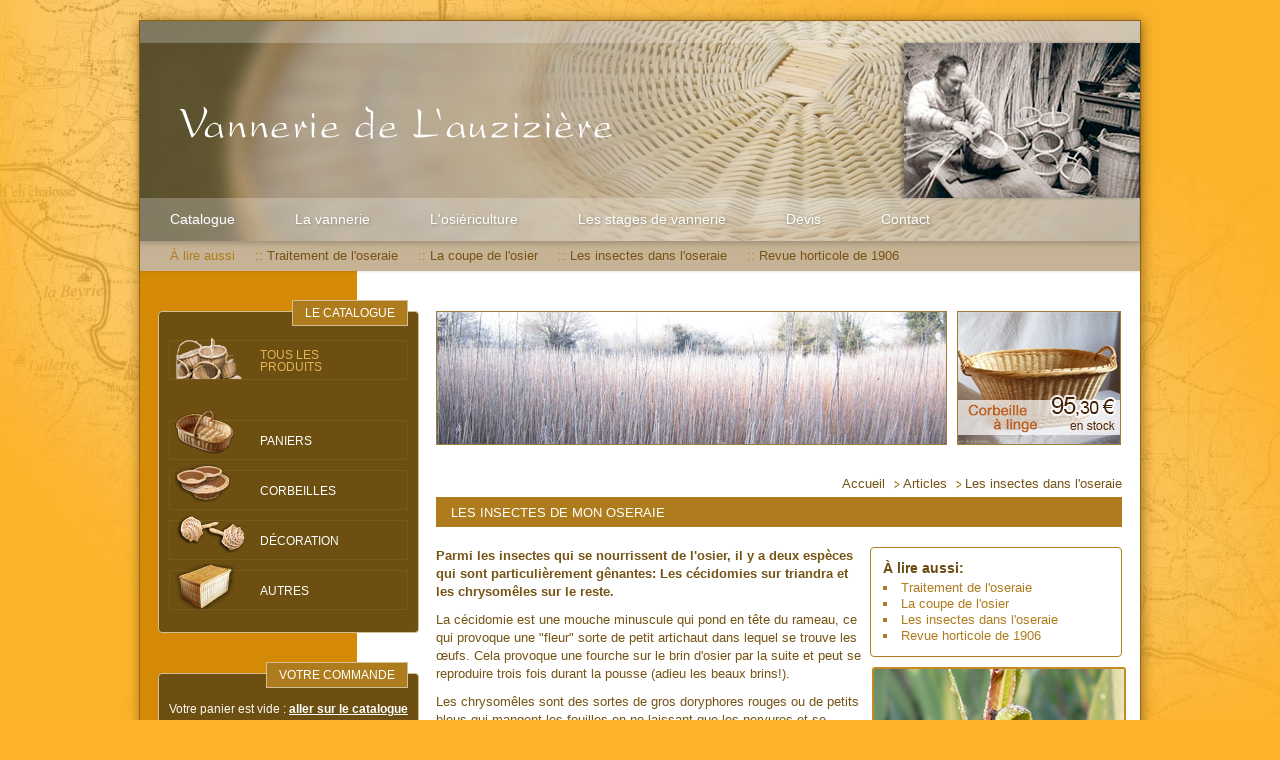

--- FILE ---
content_type: text/css
request_url: https://www.vannerie-lambert.com/css/style.css?v=1.2
body_size: 5710
content:
#colonne div.bloc,.caroufredsel_wrapper{-moz-box-shadow:0;-webkit-box-shadow:0;box-shadow:0}#intro_accueil div.texte p.savoir_p a,#slider_accueil article.slide div.description_container div.description p.lien a,#corps div.liste_produits div p.savoir_p a,#corps div.details_produit div.produit_alt p.savoir_p a,#corps div.details_produit div.box p.savoir_p a{-moz-border-radius:3px;-webkit-border-radius:3px;border-radius:3px;padding:3px 7px;background:#d48a04;text-transform:lowercase;color:#fff}#intro_accueil div.texte p.savoir_p a:hover,#slider_accueil article.slide div.description_container div.description p.lien a:hover,#corps div.liste_produits div p.savoir_p a:hover,#corps div.details_produit div.produit_alt p.savoir_p a:hover,#corps div.details_produit div.box p.savoir_p a:hover{background:#db7624;text-decoration:none}body,div,dl,dt,dd,ul,ol,li,h1,h2,h3,h4,h5,h6,pre,form,fieldset,input,textarea,p,blockquote{font-family:Arial,"Lucida Grande",sans-serif;font-weight:normal;color:#6b4c11}body{background:#fcb32a url(../images/fonds/fond_body.jpg) no-repeat center top;font-family:Arial,"Lucida Grande",sans-serif}p,ul,li,h1,h2,h3,h4,h5,h6,dd,dt,ol,dl,div,form,input,select{margin:0;padding:0}a img{border:none}table{border-collapse:collapse}ul{list-style-type:none}p,li{font-size:13px;line-height:18px;color:#765415}a{text-decoration:none;color:inherit}a:hover{text-decoration:underline}a:active,a:focus,input[type=submit]:active{outline:none}#global{position:relative;width:1000px;min-height:600px;padding:0 0px;background:#fff url(../images/fonds/fond_colonne_new.png) repeat-y left top;border:1px solid #946417;margin:20px auto;-moz-box-shadow:1px 1px 12px #996d1a;-webkit-box-shadow:1px 1px 12px #996d1a;box-shadow:1px 1px 12px #996d1a}* html #global{height:600px}header{float:left;width:100%;position:relative}header #partie_haute{width:100%;float:left;background:url(../images/divers/header_new.jpg) no-repeat left top;-moz-box-shadow:0 3px 5px rgba(0,0,0,0.18);-webkit-box-shadow:0 3px 5px rgba(0,0,0,0.18);box-shadow:0 3px 5px rgba(0,0,0,0.18);z-index:32;height:220px;position:relative}header #partie_haute ul.menu_principal{width:100%;position:absolute;bottom:0;left:0;height:44px}header #partie_haute ul.menu_principal li{text-align:left;float:left;height:44px}header #partie_haute ul.menu_principal li a{color:#ffffff;text-shadow:1px 1px 0.2em #928b77;float:left;padding:0 30px 0 30px;height:44px;line-height:44px;font-size:14px}header #partie_haute ul.menu_principal li a:hover{text-decoration:none;text-shadow:1px 1px 0.2em #555}header #partie_haute h3.illu img{float:right;margin-top:22px;-moz-box-shadow:-3px 0px 3px rgba(0,0,0,0.3);-webkit-box-shadow:-3px 0px 3px rgba(0,0,0,0.3);box-shadow:-3px 0px 3px rgba(0,0,0,0.3)}header #partie_haute h2{position:absolute;top:85px;left:40px}header nav.sous_menu{float:left;background:#fff;width:100%;z-index:30;position:relative;height:30px;background:#c6b395;-moz-box-shadow:0 1px 2px rgba(0,0,0,0.1);-webkit-box-shadow:0 1px 2px rgba(0,0,0,0.1);box-shadow:0 1px 2px rgba(0,0,0,0.1)}header nav.sous_menu h3{float:left;margin-right:20px;margin-left:30px;height:30px;line-height:30px;font-size:13px;color:#af7c1e;font-weight:normal}header nav.sous_menu ul{float:left}header nav.sous_menu ul li{text-align:left;float:left;height:30px}header nav.sous_menu ul li a{color:#765415;float:left;padding:0 20px 0 0px;height:30px;line-height:30px;font-size:13px}header nav.sous_menu ul li a::before{content:'::  ';color:#af7c1e}#corps_accueil #menu{width:100%;position:absolute;top:73px;left:0;height:116px}#colonne{float:left;width:296px;padding:0 0 20px 0}#colonne a{color:#fff}#colonne div.bloc{float:left;background:#6c4f11;width:239px;padding:28px 10px 12px 10px;margin:40px 0 0 18px;position:relative;border:1px solid #d3bf96;-moz-border-radius:4px;-webkit-border-radius:4px;border-radius:4px}#colonne div.bloc h2{position:absolute;top:-12px;right:10px;border:1px solid #d3bf96;background:#af7c1d;color:#fff;font-size:12px;text-align:right;padding:0 12px;height:24px;line-height:24px;font-weight:400;z-index:10}#colonne div.bloc p{margin:0 0 10px 0;color:#f9f6f0;font-size:12px;line-height:15px}#colonne div.bloc p.illu{float:left;margin:0 10px 0px 0}#colonne div.bloc p.illu img{border:1px solid #eae0cc}#colonne div.bloc p.inscription input.chp_ro{display:none}#colonne div.bloc p.inscription input.input_mail{width:190px}#colonne div.bloc p.inscription strong{font-weight:400;color:#eed28f}#colonne div.bloc ul.menu_catalogue{width:100%;float:left;margin:0px}#colonne div.bloc ul.menu_catalogue.partie2{margin:0 0 30px 0}#colonne div.bloc ul.menu_catalogue.partie2 li a{color:#e5b356}#colonne div.bloc ul.menu_catalogue li{margin:0 0px 10px 0;float:left;width:100%;position:relative;font-size:12px}#colonne div.bloc ul.menu_catalogue li.paniers a:before{background:url(../images/menu_catalogue/panier_fond.png) no-repeat center left}#colonne div.bloc ul.menu_catalogue li.corbeilles a:before{background:url(../images/menu_catalogue/corbeille_fond.png) no-repeat center left}#colonne div.bloc ul.menu_catalogue li.decoration a:before{background:url(../images/menu_catalogue/decoration_fond.png) no-repeat center left}#colonne div.bloc ul.menu_catalogue li.autre a:before{background:url(../images/menu_catalogue/autres_fond.png) no-repeat center left;bottom:0px}#colonne div.bloc ul.menu_catalogue li.tout a:before{background:url(../images/menu_catalogue/tout_fond.png) no-repeat center left;bottom:0px}#colonne div.bloc ul.menu_catalogue li.tout a{line-height:12px;padding-top:8px}#colonne div.bloc ul.menu_catalogue li a{position:relative;float:left;width:100%;height:40px;line-height:40px;text-transform:uppercase;border:1px solid #78581d;font-weight:normal;padding-left:90px;-moz-box-sizing:border-box;-webkit-box-sizing:border-box;box-sizing:border-box}#colonne div.bloc ul.menu_catalogue li a:before{content:'';position:absolute;bottom:4px;left:5px;z-index:15;width:72px;height:45px}#colonne div.bloc ul.menu_catalogue li a:hover{text-decoration:none;border-color:#c5b9a3;background:#6c4f11;background:-moz-linear-gradient(left, #6c4f11 0%, #a27018 100%);background:-webkit-gradient(linear, left top, right top, color-stop(0%, #6c4f11), color-stop(100%, #a27018));background:-webkit-linear-gradient(left, #6c4f11 0%, #a27018 100%);background:-o-linear-gradient(left, #6c4f11 0%, #a27018 100%);background:-ms-linear-gradient(left, #6c4f11 0%, #a27018 100%);background:linear-gradient(to right, #6c4f11 0%,#a27018 100%);filter:progid:DXImageTransform.Microsoft.gradient(startColorstr='#6c4f11', endColorstr='#a27018', GradientType=1)}#colonne div.bloc ul.menu_catalogue li h4{font-size:12px;font-weight:700;float:left}#colonne div.bloc p.savoir_p a{float:right;margin:20px 0 0 0;text-align:right;text-decoration:underline}#colonne div.bloc p.valider a,#colonne div.bloc p.acces_panier a{float:right;margin:20px 0 0 0;text-align:right;position:relative;right:-8px}#colonne div.bloc p.valider a img{float:right}#colonne div.bloc ul.liste_panier li{font-size:13px;border:1px solid #ccc;border-width:0 0 1px 0;width:100%;float:left;position:relative;color:#fff;font-weight:700;padding:4px 0 1px 0}#colonne div.bloc ul.liste_panier li span.prix{font-size:13px;color:#fff;position:absolute;right:0;bottom:0;font-weight:400}#colonne div.bloc ul.liste.selection_produits li a{text-indent:60px;background:url(../images/fonds/menu_selection.jpg) no-repeat center top}#colonne div.bloc ul.liste.selection_produits li a:hover{background:url(../images/fonds/menu_selection_hover.jpg) no-repeat center top}#colonne div.bloc ul.liste li{font-size:12px;color:#f1ebde;text-indent:10px;float:left;width:100%;margin:0 0 4px 0}#colonne div.bloc ul.liste li a{padding:11px 0px 0 0;height:20px;line-height:18px;text-indent:40px;float:left;width:100%;background:url(../images/fonds/menu_articles.jpg) no-repeat center top}#colonne div.bloc ul.liste li a:hover{background:url(../images/fonds/menu_articles_hover.jpg) no-repeat center top;text-decoration:none}#corps{width:686px;float:left;margin:40px 0 0 0;padding:0 0 20px 0;position:relative}#corps #banniere{width:100%;float:left}#corps #banniere div.caroufredsel_wrapper{border:1px solid #a07b36}#corps #banniere ul#slider2{float:left;margin:0 10px 0 0;height:132px;width:509px;overflow:hidden}#corps #banniere h6{float:left;margin:0 10px 0 0;border:1px solid #a07b36;height:132px}#corps #banniere h6 img{float:left}#corps #banniere p.pub img{float:left;border:1px solid #a07b36}#corps #fil_ariane{width:100%;float:left;margin:30px 0 4px 0}#corps #fil_ariane ul{float:right}#corps #fil_ariane ul li{float:left;margin:0 0 0 8px;background:url(../images/puces/puce_fil_ariane.png) no-repeat left center;padding:0 0 0 10px}#corps #fil_ariane ul li:first-child{background:none}#corps #fil_ariane ul li a{color:#765415}#corps .t1{width:100%;float:left;margin:0 0 10px 0;color:#fff;font-size:13px;text-transform:uppercase;font-weight:700;background:#af7c1d;height:30px;line-height:32px;text-indent:15px;font-weight:400}#corps div.t1.marge{margin:30px 0 10px 0}#intro_accueil{float:left;width:100%;height:385px;overflow:hidden;position:relative;-moz-box-sizing:border-box;-webkit-box-sizing:border-box;box-sizing:border-box;background:#fbf4e6}#intro_accueil div.partie_1{float:left;width:350px;padding:30px;-moz-box-sizing:border-box;-webkit-box-sizing:border-box;box-sizing:border-box;position:relative}#intro_accueil p.illu_intro{float:right;width:315px}#intro_accueil h1{font-size:22px;margin:0 0 20px 0}#intro_accueil div.texte p{font-size:13px;line-height:18px}#intro_accueil div.texte p:not(:last-child){margin:0 0 6px 0}#intro_accueil div.texte p.savoir_p{position:absolute;bottom:0px;right:0}#intro_accueil div.texte p.savoir_p a{padding:4px 8px}#slider_accueil_container{margin:30px 0 0 0;float:left;width:100%}#slider_accueil_container>h2.t1{height:40px;line-height:40px;margin:0}#slider_accueil{float:left;width:100%;height:385px;overflow:hidden;position:relative}#slider_accueil article.slide{float:left;width:686px;height:385px;position:relative;overflow:hidden;background:#fbf4e6}#slider_accueil article.slide p.illu img{width:100%}#slider_accueil article.slide div.description_container{position:absolute;bottom:0;left:0;width:686px;-moz-box-shadow:-5px 0 5px rgba(0,0,0,0.5);-webkit-box-shadow:-5px 0 5px rgba(0,0,0,0.5);box-shadow:-5px 0 5px rgba(0,0,0,0.5);overflow:hidden}#slider_accueil article.slide div.description_container div.description-bg{position:absolute;top:0px;right:0px;bottom:0px;left:0px;z-index:12;background-position:bottom left;-webkit-filter:blur(20px);filter:url("../images/fonds/blur.svg#blur");filter:blur(20px)}#slider_accueil article.slide div.description_container div.description{height:100%;width:100%;float:left;position:relative;z-index:13;background:rgba(251,244,230,0.53);padding:15px 20px;-moz-box-sizing:border-box;-webkit-box-sizing:border-box;box-sizing:border-box}#slider_accueil article.slide div.description_container div.description h5{font-size:16px;margin:0 0 6px 0}#slider_accueil article.slide div.description_container div.description div.texte *{font-size:13px}#slider_accueil article.slide div.description_container div.description p.lien a{float:right}#slider_accueil article.slide aside.btns{position:absolute;bottom:10px;left:15px}#slider_accueil article.slide aside.btns a{width:20px;height:20px;float:left;text-indent:-99999px;background:url(../images/btn/puce_previous.png) no-repeat center center;margin:0 20px 0 0;filter:progid:DXImageTransform.Microsoft.Alpha(Opacity=80);opacity:0.8}#slider_accueil article.slide aside.btns a.next_slide{background:url(../images/btn/puce_next.png) no-repeat center center}#slider_accueil article.slide aside.btns a:hover{filter:progid:DXImageTransform.Microsoft.Alpha(enabled=false);opacity:1}.liste_produits_container{margin:50px 0 0 0;float:left;width:100%}#corps div.zone_texte{width:100%;float:left;margin:10px 0 0 0}#corps div.zone_texte.marge{margin:30px 0 0 0}#corps div.zone_texte.avec_colonne{width:426px;float:left;margin:10px 10px 0 0}#corps div.zone_texte blockquote{padding:0 20px 0 60px;margin:0;position:relative}#corps div.zone_texte blockquote:before{content:open-quote;font-size:8em;position:absolute;left:0;top:0;line-height:110px;height:33px;font-style:italic;color:#af7c1e}#corps div.zone_texte blockquote p{font-style:italic}#corps div.zone_texte p{margin:0 0 10px 0}#corps div.zone_texte p.center_img{text-align:center}#corps div.zone_texte p.intro{font-weight:700}#corps div.zone_texte p.bouton_nav{margin-top:50px}#corps div.zone_texte p.bouton_nav a:hover{background:#f8ead0}#corps div.zone_texte p.bouton_nav.next a{float:right}#corps div.zone_texte p.bouton_nav.next a::after{content:' >'}#corps div.zone_texte p.bouton_nav a{color:#ae7b1b;font-size:14px;text-decoration:none;border:1px solid #eac378;padding:10px 30px;display:block}#corps div.zone_texte p.bouton_nav.previous a{float:left}#corps div.zone_texte p.bouton_nav.previous a::before{content:'< '}#corps div.zone_texte h3{font-size:18px;font-weight:400;margin:0px 0 10px 0;color:#976b18}#corps div.zone_texte h3.marge_top{margin-top:50px}#corps div.zone_texte h4{font-size:18px;font-weight:400;margin:10px 0 10px 0;color:#976b18}#corps div.zone_texte h4:not(:first-child){margin-top:30px}#corps div.zone_texte p.illu{float:right;margin:0 0 10px 10px}#corps div.zone_texte p.illu.pct_100{width:100%}#corps div.zone_texte p.illu img{max-width:100%}#corps div.zone_texte p.illu span.legende{padding:0 40px 0 40px;font-style:italic;display:inline-block;margin:10px 0 20px 0}#corps div.zone_texte a{text-decoration:underline}#corps div.zone_texte a.normal{text-decoration:none}#corps div.zone_texte dt{font-size:13px;margin:10px 0 2px 0}#corps div.zone_texte ul{margin:0 0 10px 14px;list-style-type:square;list-style-position:inside}#corps div.zone_texte p.centrer{text-align:center}#corps div.zone_texte p.bloc_50pct{float:left;width:50%;-moz-box-sizing:border-box;-webkit-box-sizing:border-box;box-sizing:border-box}#corps div.zone_texte p.bloc_50pct.marge_g{padding-left:40px}#corps div.zone_texte table.datas{margin:40px auto;min-width:75%}#corps div.zone_texte table.datas td{border:1px solid #f1d6a4;padding:3px 5px;font-size:13px;color:#ad7b1b}#corps div.zone_texte table.datas th{font-size:14px;font-style:italic;text-align:center;font-weight:normal}#corps div.zone_texte table.datas tbody tr:nth-child(odd){background:#fbf4e6}#corps div.zone_texte p.illu img,#corps div.colonne_b p img{border:2px solid #c58b22;-moz-border-radius:3px;-webkit-border-radius:3px;border-radius:3px;float:left}#corps div.align_left p.illu{float:left;margin:0 7px 10px 0}#corps div.align_left.group_3 p.illu:nth-child(3n){float:left;margin:0 0 10px 0}#corps div.colonne_b{width:250px;float:right;margin:10px 0 0 0}#corps div.colonne_b p{margin:0 0 10px 0;float:left}#corps div.menu_b{float:right;margin:0 0 10px 10px;width:226px;border:1px solid #af7c1e;padding:12px;-moz-border-radius:4px;-webkit-border-radius:4px;border-radius:4px}#corps div.menu_b h3{font-size:14px;color:#6b4c12;font-weight:700}#corps div.menu_b ul li{height:16px;line-height:16px;color:#af7c1e}#corps div.menu_b ul li a{color:#af7c1e}#corps div.menu_b ul,#corps div.zone_texte div.menu_b ul{margin:4px 0 0 0;padding:0;list-style-type:square;list-style-position:inside}#corps div.zone_illu{width:100%;float:left;margin:20px 0 0 0}#corps div.zone_illu p.illu{float:left;margin:0 0 10px 0}#corps div.zone_illu p.illu img{float:left;margin:0 0 0px 10px}#corps div.zone_illu p.illu img.prems{float:left;margin:0 0 0px 0}#corps div.zone_texte.actualite p.infos{font-size:12px;color:#765415;margin:0;position:relative;top:-10px;padding:0}#corps div.zone_texte.actualite p.infos a{text-decoration:none}#corps div.liens{width:100%;float:left;margin:30px 0 0 0}#corps div.liens div{width:80%;float:left;margin:0 20% 10px 0;position:relative}#corps div.liens div h3{font-size:14px}#corps div.liens div p.illu{float:left;margin:0 10px 0 0}#corps div.liens div p.illu img{float:left;border:1px solid #c58b22}#corps div.liens div p.text{float:left;width:350px}#corps div.liens div p.savoir_p a{position:absolute;bottom:0;right:0}#corps div.comm{width:100%;float:left;margin:20px 0 0 0}#corps div.comm h6{font-size:13px;color:#af7c1c;font-weight:400;margin:0 0 0px 0}#corps div.menu_der_cmd{float:left;width:666px;margin:20px 0 0 0;text-align:center}#corps div.menu_der_cmd ul li{float:left;margin:0 10px 0 0;background:#fff url(../images/fonds/fond_menu_cmd.png) no-repeat right top;text-align:center;padding:0px 9px;font-size:12px;font-weight:400;color:#af7c1c;border:1px solid #af7c1c;height:22px;line-height:22px}#corps div.menu_der_cmd ul li a{color:#af7c1c}#corps div.menu_der_cmd ul li span{font-size:12px}#corps div.menu_der_cmd ul li.actif{border:2px solid #af7c1c;background-image:none;height:20px;line-height:20px;font-weight:700}#corps table.cmd_panier{float:left;margin:30px 0 0 0;width:100%;border:1px solid #a07a34;border-width:0 0 10px 0}#corps table.cmd_panier tr.titre{border:1px solid #fff;border-width:10px 0 0 0}#corps table.cmd_panier tr.titre th{text-align:left}#corps table.cmd_panier tr.titre th h3{color:#6b4c12;font-size:12px}#corps table.cmd_panier tr.titre th h3 a{color:#6b4c12}#corps table.cmd_panier tr.item{background:#fff}#corps table.cmd_panier td{border:none;vertical-align:top;padding:0;padding:4px 10px 4px 0;border:1px solid #a07a34;border-width:2px 0 0 0}#corps table.cmd_panier tr.item p.illu{margin:0 0px 0 0}#corps table.cmd_panier tr.item td.del{text-align:right}#corps table.cmd_panier tr.item td.del p{width:100%}#corps table.cmd_panier td.total p{font-size:14px;font-weight:700}#corps table.cmd_panier td.prix p,#corps table.cmd_panier td.total p{text-align:right;width:100%}#corps table.cmd_panier td.dimensions p{font-size:11px}#corps table.cmd_panier td.coloris{min-width:60px}#corps table.cmd_panier td.coloris div{float:left;width:100%}#corps table.cmd_panier td.coloris p{font-weight:700}#corps table.cmd_panier td.coloris p.input{float:left;width:25%}#corps table.cmd_panier td.coloris p.couleurs{float:left;width:75%}#corps table.cmd_panier td.coloris p span{font-weight:400;display:block;color:#af7c1b;font-size:11px}#corps table.cmd_panier p{float:left}#corps table.cmd_panier h6{float:left;width:100%;margin:0 0 6px 0;color:#6b4c12;font-size:12px;border:1px solid #a07a34;border-width:0 0 1px 0;font-weight:700}#corps table.cmd_panier td input.petit{width:22px}#corps table.cmd_panier.confirmation td.produit{padding-left:12px;background:url(../images/puces/puce_fil_ariane.png) no-repeat left center}#corps table.cmd_panier.confirmation td.totalConf p{text-align:right;float:right}#corps div.adresse{width:50%;float:left;margin:30px 0 0 0}#corps div.adresse h4.t4{font-size:14px;color:#6b4c12;margin:0 0 10px 0;width:100%;float:left}#corps div.adresse p{width:100%;float:left;margin:0 0 4px 0}#corps div.adresse p span{width:144px;float:left;font-weight:700}#corps div.zone_confirm{width:100%;float:left;margin:20px 0 20px 0}#corps div.zone_confirm p{width:100%;float:left;text-align:right;margin:0 0 5px 0}#corps div.zone_confirm p a{text-decoration:underline}#corps div.zone_confirm p.btn{margin:20px 0 0 0}#corps div.totaux{width:50%;float:right;margin:0 0 0 0}#corps div.totaux div{width:100%;float:left;border:1px solid #6b4c12;border-width:0 0 1px 0;padding:4px 0}#corps div.totaux h3{font-size:12px;background:#a07933;color:#fff;text-indent:10px;padding:4px 0;margin:20px 0 0 0}#corps div.totaux div p{float:left}#corps div.totaux div p.first{width:50%;font-weight:700;text-align:left}#corps div.totaux p.next{text-align:right;width:45%}#corps div.totaux div p.legende{width:100%;font-weight:400;text-align:left;font-size:11px}#corps div.totaux div.total{background:#6b4c12}#corps div.totaux div.total p{color:#fff;font-size:14px;font-weight:700}#corps div.totaux div.total p.first{text-indent:10px}#corps div.totaux div.total p.next{float:right;margin:0 10px 0 0;width:40%}#corps div.totaux p.btn{float:right;margin:20px 0 0 0}#corps div.infos{width:304px;float:left;margin:20px 0 0 0;border:1px solid #af7c1e;-moz-border-radius:4px;-webkit-border-radius:4px;border-radius:4px;padding:10px}#corps div.infos p{margin:0 0 10px 0;font-size:11px}#corps div.infos p a{text-decoration:underline}#corps div.formulaire{width:100%;float:left;margin:30px 0 20px 0}#corps div.formulaire div.zone{width:100%;float:left;margin:0 0 20px 0}#corps div.formulaire h4{font-size:14px;color:#6b4c12;margin:10px 0 10px 0;border:1px solid #6b4c12;border-width:0 0 1px 0;float:left;text-indent:14px;width:60%;background:url(../images/puces/puce_fil_ariane.png) no-repeat left center}#corps div.formulaire h5{font-size:13px;color:#000;margin:10px 0 0px 0;float:left;text-indent:14px;width:60%;background:url(../images/puces/puce_fil_ariane.png) no-repeat left center}#corps div.formulaire div.champ{width:100%;float:left;margin:0 0 10px 0}#corps div.formulaire div.champ.marge{margin:20px 0 10px 0}#corps div.formulaire div.champ p.label{width:150px;float:left;font-weight:700}#corps div.formulaire div.champ input[type=text]{border:1px solid #e1af52;text-indent:4px;height:22px;line-height:22px}#corps div.formulaire.formLarge div.champ p.label{width:180px}#corps div.formulaire div.champ p.label span.detail{font-weight:400;font-size:11px}#corps div.formulaire div.champ input.normal{width:250px}#corps div.formulaire div.champ input.grand{width:450px}#corps div.formulaire div.champ textarea{border:1px solid #e1af52;padding:4px;-webkit-box-sizing:border-box;-moz-box-sizing:border-box;box-sizing:border-box}#corps div.formulaire div.champ textarea.grand{width:450px;height:180px}#corps div.formulaire div.champ textarea.grandF{width:450px;height:90px}#corps div.formulaire div.champ input.submit{margin:0 0 0 94px}#corps div.formulaire div.champ ul{float:left}#corps div.formulaire div.champ ul li{font-size:12px;font-weight:400;margin:0 0 4px 0}#corps p.desc{color:#765415;float:left;width:80%;display:inline;margin:20px 0 0 0}#corps p.desc a{text-decoration:underline}#corps div.liste_produits{float:left;width:100%;margin:10px 0 0 0}#corps div.liste_produits div{float:left;margin:0 0 14px 14px;padding:10px;position:relative;min-height:168px;width:141px;-moz-border-radius:3px;-webkit-border-radius:3px;border-radius:3px;-moz-box-shadow:0 0 4px rgba(118,84,21,0.4);-webkit-box-shadow:0 0 4px rgba(118,84,21,0.4);box-shadow:0 0 4px rgba(118,84,21,0.4)}#corps div.liste_produits div.prems{margin:0 0 14px 0px}#corps div.liste_produits div h5{width:141px;float:left;font-weight:400;margin:4px 0 0 0;line-height:14px;color:#765415}#corps div.liste_produits div p.illu{float:left}#corps div.liste_produits div p.illu img{float:left}#corps div.liste_produits div p.savoir_p a{position:absolute;bottom:10px;right:10px}#corps div.liste_produits div p.prix{font-size:18px;line-height:14px;color:#765415;position:absolute;bottom:10px;left:12px}#corps div.liste_produits div p.prix span{font-size:14px}#corps div.liste_produits div p.prix span.devis{font-size:12px;line-height:10px;display:block}#corps div.liste_produits div p.prix span del.prix_barre{font-size:12px;color:#db7624}#corps p.resum_categ{float:left;width:100%;margin:10px 0 0 0}#corps div.details_produit{float:left;width:100%;margin:20px 0 0 0}#corps div.details_produit div.illustrations{float:left;width:100%}#corps div.details_produit div.illustrations img{float:left}#corps div.details_produit div.illustrations p.grande{float:left;width:451px;height:337px;margin:0 13px 0 0}#corps div.details_produit div.illustrations ul.vignettes{float:left;width:222px}#corps div.details_produit div.illustrations ul.vignettes li{float:left;margin:0 0 5px 5px}#corps div.details_produit div.illustrations ul.vignettes li.paire{margin:0 0 5px 0}#corps div.details_produit div.choix_cmd{width:100%;float:left}#corps div.details_produit div.choix_cmd h3{width:100%;float:left;margin:30px 0 20px 0;border:1px solid #af7c1e;border-width:0 0 1px 0;padding:0 0 2px 0;font-weight:700;font-size:14px;color:#6b4c12;position:relative}#corps div.details_produit div.choix_cmd h3 span.prix{position:absolute;right:0;bottom:0;font-weight:400;font-size:20px;height:22px;line-height:22px;color:#765415;margin:0 0 4px 0}#corps div.details_produit div.choix_cmd h3 del.prix_barre{font-size:14px;color:#db7624}#corps div.details_produit div.choix_cmd div.choix{width:100%;float:left;margin:0 0 10px 0;text-align:right}#corps div.details_produit div.choix_cmd div.choix p label{font-weight:700}#corps div.details_produit div.choix_cmd div.choix p.dispo{font-weight:400;color:#af7c1d}#corps div.details_produit div.details{width:451px;float:left;margin:20px 0 0 0;position:relative}#corps div.details_produit div.details h6{font-size:11px;height:24px;line-height:26px;background:#d48a04}#corps div.details_produit div.details p.desc{float:left;width:70%;padding:0 30% 0 0;margin:20px 0 10px 0}#corps div.details_produit div.details div.cmd{width:50%;text-align:right;position:absolute;bottom:0;right:0}#corps div.details_produit div.details div.cmd p.prix{font-size:22px;height:22px;line-height:22px;color:#765415;margin:0 0 4px 0}#corps div.details_produit div.details div.cmd p.prix span.devis{font-size:14px;height:30px;line-height:12px;display:block;font-weight:400}#corps div.details_produit div.details div.cmd p.etat{color:#af7c1e}#corps div.details_produit div.details div.cmd p.btn{position:relative;right:-8px}#corps div.details_produit div.details div.cmd p.btn img{float:right}#corps div.details_produit div.details div.options{float:left;width:50%}#corps div.details_produit div.details div.options p{margin:0 0 10px 0}#corps div.produits_clients{float:left;width:100%}#corps div.produits_clients p.intro{float:left;width:426px;padding:12px;margin:10px 0;background:#faedcc;-moz-border-radius:4px;-webkit-border-radius:4px;border-radius:4px}#corps div.produits_clients p.intro a{text-decoration:underline;font-weight:700}#corps div.produits_clients div.com_client{float:left;width:100%;margin:10px 0 0 0;border-bottom:1px solid #f0d7a9;padding:0 0 10px 0}#corps div.produits_clients div.com_client p.com a,#corps div.produits_clients div.com_client p.reponse a{float:right;width:100%;font-weight:700;margin:4px 0 0 0px;text-align:right}#corps div.produits_clients div.com_client p.reponse{float:right;background:#f6f1e9;padding:10px;width:410px;margin:10px 0 0 0;-moz-border-radius:4px;-webkit-border-radius:4px;border-radius:4px}#corps div.produits_clients div.com_client p.zoneG{float:left;width:145px;margin:0 10px 0 0;padding:0 0 4px 0;border-bottom:2px solid #fef7e9}#corps div.produits_clients div.com_client p.zoneG img{float:left}#corps div.produits_clients div.com_client p.zoneG span{float:left;margin:2px 0 0 0}#corps div.details_produit div.colonne_prod{width:202px;float:left;margin:20px 0 0 13px;position:relative}#corps div.details_produit div.produit_alt,#corps div.details_produit div.box{width:200px;float:left;margin:0 0 10px 0;border:1px solid #e5b967;padding:10px 10px 40px 10px;position:relative;-moz-border-radius:4px;-webkit-border-radius:4px;border-radius:4px}#corps div.details_produit div.produit_alt p,#corps div.details_produit div.box p{font-size:12px}#corps div.details_produit div.produit_alt div{position:relative;height:81px}#corps div.details_produit div.produit_alt h6,#corps div.details_produit div.box h6{font-size:12px}#corps div.details_produit div.produit_alt p.illu{float:left;margin:0 10px 0px 0}#corps div.details_produit div.produit_alt p.text{float:left;width:100%;margin:10px 0 0 0}#corps div.details_produit div.produit_alt p.illu img{float:left}#corps div.details_produit div.produit_alt p.prix{font-size:18px;height:18px;line-height:22px;color:#765415;text-align:right;position:absolute;bottom:0px;right:0px}#corps div.details_produit div.produit_alt p.etat{color:#af7c1e;text-align:right;position:absolute;bottom:0;right:0px}#corps div.details_produit div.produit_alt p.savoir_p,#corps div.details_produit div.box p.savoir_p{text-align:right;position:absolute;bottom:10px;right:10px}#corps div.details_produit div.produit_alt p.savoir_p a img{float:right}#corps div.details_produit div.box.boxSM{padding:10px 10px 10px 10px}#corps div.details_produit div.box.boxPln{padding:10px 10px 10px 10px}#corps div.details_produit div.box.boxPln p.last{float:left;width:50%;font-weight:700}#corps div.details_produit div.box.boxPln p.next{text-align:right;float:right;width:50%;font-weight:700}#corps div.details_produit div.box h6{margin:0 0 10px 0}#corps div.details_produit div.box p.desc{margin:0 0 10px 0}#corps div.details_produit div.box p#btn_liste{width:100%;float:left;text-align:center;margin:10px 0 0 0}#corps div.details_produit div.box p#btn_liste img{cursor:pointer}#corps div.details_produit div.box div.liste_det_prod{width:100%;display:none;margin:10px 0 0 0;float:left}#corps div.details_produit div.box div.liste_det_prod p{float:left;margin:0 5px 5px 0}#corps div.details_produit div.box div.liste_det_prod p img{width:96px;float:left}#corps div.details_produit div.box div.liste_det_prod p.pair{margin:0 0px 5px 0}#corps div.details_produit div.formulaire textarea.grand{width:448px}#corps div.details_produit div.formulaire input.submit{float:right}#corps div.details_produit div.formulaire input{float:right}#corps div.methode_paiement{width:660px;float:left;padding:10px;margin:30px 0 0px 0;border:1px solid #e5b967;-moz-border-radius:4px;-webkit-border-radius:4px;border-radius:4px}#corps div.methode_paiement p{margin:0 0 6px 0}#corps div.methode_paiement p.input{float:right;margin:0 0 0 10px}#corps div.methode_paiement h5{color:#6b4c12;margin:0 0 10px 0;padding:0 0 0 12px;font-size:16px;background:url(../images/puces/puce_fil_ariane.png) no-repeat center left}p.lien_rss{position:absolute;top:188px;right:0}footer{width:100%;clear:both;height:40px;padding:0px 0 0 0;background:#af7c1d}footer p,footer a{color:#fff;font-size:12px}footer p{height:40px;line-height:40px;float:left;text-indent:20px;text-align:right}footer p.links{position:absolute;bottom:-30px;right:0px}footer p.signature{position:absolute;bottom:-46px;right:0px}footer ul{float:right;margin:0 10px 0 0}footer ul li{float:right;margin:0 4px 0 0;font-size:12px;height:40px;line-height:40px;color:#fff}footer ul li:not(:last-child):before{content:' - '}div.mess{background:#fff;margin:0px 0 0px 0px;float:left;width:450px;border:2px solid #000;padding:10px 10px 30px 10px;display:none}div.mess p,div.mess ul li,div.mess dt{font-size:12px;color:#000}div.mess ul{list-style-type:square;list-style-position:inside}div.mess dt{font-weight:700;margin:10px 0 0 0;color:#000}div.mess div.messAjoutPanier{width:100%;float:left}div.mess div.messAjoutPanier p{width:100%;float:left;margin:0 0 20px 0}div.mess div.messAjoutPanier p.liens{margin:0;position:relative;top:20px}div.mess div.messAjoutPanier p.liens a.lien1{position:absolute;bottom:0;left:0}div.mess div.messAjoutPanier p.liens a.lien2{position:absolute;bottom:0;right:0}div.mess div.messAjoutPanier p img.illu{float:left;margin:0 10px 0 0;border:1px solid #6b4c11}#corps ul.sous_menu{margin:10px 0 20px 0;float:left;width:100%}#corps ul.sous_menu li{margin:0 6px 0 0;float:left}#corps ul.sous_menu li a{font-size:12px;color:#000;background:url(../images/fonds/fond_sous_menu.png) repeat-x center left;padding:2px 13px;border:1px solid #fcb42a;float:left;-moz-border-radius:4px;-webkit-border-radius:4px;border-radius:4px}#corps ul.sous_menu li a:hover{border:1px solid #ad7102;text-decoration:none}#corps ul.sous_menu li.actif a{font-weight:700}#simplemodal-overlay{background-color:#000}#simplemodal-container{margin:0;padding:0}#simplemodal-container a.modalCloseImg{background:url(../images/divers/x.png) no-repeat;width:25px;height:29px;display:inline;z-index:3200;position:absolute;top:-14px;right:-14px;cursor:pointer}


--- FILE ---
content_type: text/javascript
request_url: https://www.vannerie-lambert.com/js/jquery.truncatable.js
body_size: 527
content:
/*
 * truncatable 1.2 - jQuery lightwieght text truncation plugin
 *
 * Copyright (c) 2009 Philip Beel (http://www.theodin.co.uk/)
 * Dual licensed under the MIT (http://www.opensource.org/licenses/mit-license.php) 
 * and GPL (http://www.opensource.org/licenses/gpl-license.php) licenses.
 *
 * Revision: $Id: jquery.truncatable.js 2009-08-20 $
 *
 */

(function($){$.fn.truncatable=function(options){var defaults={limit:100,more:'...',less:false,hideText:'[read less]'};var options=$.extend(defaults,options);return this.each(function(num){var stringLength=$(this).html().length;if(stringLength>defaults.limit){var splitText=$(this).html().substr(defaults.limit);var splitPoint=splitText.substr(0,1);var whiteSpace=new RegExp(/^\s+$/);for(var newLimit=defaults.limit;newLimit<stringLength;newLimit++){var newSplitText=$(this).html().substr(0,newLimit);var newHiddenText=$(this).html().substr(newLimit);var newSplitPoint=newSplitText.slice(-1);if(whiteSpace.test(newSplitPoint)){var hiddenText='<span class="hiddenText_'+num+'" style="display:none">'+newHiddenText+'</span>';var setNewLimit=(newLimit-1);var trunkLink=$('<a>').attr('class','more_'+num+'');$(this).html($(this).html().substr(0,setNewLimit)).append('<a class="more_'+num+'" href="#">'+defaults.more+'<a/> '+hiddenText);$('a.more_'+num).bind('click',function(){
	$('span.hiddenText_'+num).show();$('a.more_'+num).hide();
	if(defaults.less==true){
		$('span.hiddenText_'+num).append('<a class="hide_'+num+'" href="" title="'+defaults.hideText+'">'+defaults.hideText+'</a>');
		$('a.hide_'+num).bind('click',function(){
			$('.hiddenText_'+num).hide();
			$('.more_'+num).show();
			$('.hide_'+num).empty();
		
			return false;
		});
	}
	
	return false;
});newLimit=stringLength}}}})}})(jQuery);

--- FILE ---
content_type: text/javascript
request_url: https://www.vannerie-lambert.com/js/js.js
body_size: 1257
content:
var CHEMIN = 'http://www.vannerie-lambert.com/';
//var CHEMIN = 'http://localhost/vannerie/';

$(document).ready(function() {		
/* 	$("a[rel='photos']").colorbox({transition:"elastic"}); */
	
	$("a[rel='photos']").fancybox({
		prevEffect		: 'none',
		nextEffect		: 'none',
		closeBtn		: false,
		helpers		: {
			title	: { type : 'inside' },
			buttons	: {}
		}
	});

	$('.com_client p.com').truncatable({limit:200, more:'> Tout lire'});
	$('.com_client p.reponse').truncatable({limit:200, more:'> Tout lire'});
	
	if($('.mess').length) {
/* 		$('div.mess').modal({persist:true,opacity:60}); */
		$('.mess').modal();
	}


	$('form#form_confirm input[type=image]').click( function() {
			if($('form#form_confirm input[name=accepte_cgv]').is(':checked') == false) {
				alert('Veuillez accepter les conditions générales de vente.'); 
				return false;
			}		
		});
		
	// qd une case à cocher du panier est rempli, on retire le produit de la liste
	$("input[name='delProductPanier[]']").on('change', function() {
		if (window.confirm('Supprimer ce produit du panier ?')) {
			$(this).parents('form').submit();
		} else { 
			$(this).attr('checked',false);
		}		
	});
	
	$("table.cmd_panier input[type=text]").on('change', function() {
		$(this).parents('form').submit();	
	});
	
	$('p.savoir_p a').hover(function() {
		$('img',this).attr('src',CHEMIN+'images/btn/savoir_p_hover.png');
	},function() {
		$('img',this).attr('src',CHEMIN+'images/btn/savoir_p.png');
	});
	
	$('p.acces_panier a').hover(function() {
		$('img',this).attr('src',CHEMIN+'images/btn/btn_acces_panier_hover.png');
	},function() {
		$('img',this).attr('src',CHEMIN+'images/btn/btn_acces_panier.png');
	});
	
	$('p.valider a').hover(function() {
		$('img',this).attr('src',CHEMIN+'images/btn/valider_hover.png');
	},function() {
		$('img',this).attr('src',CHEMIN+'images/btn/valider.png');
	});
	
	// btn continuer visite
	$('.continuer_visite').hover(function() {
		$(this).attr('src',CHEMIN+'images/btn/btn_continuer_hover.png');
	},function() {
		$(this).attr('src',CHEMIN+'images/btn/btn_continuer.png');
	});
	// btn cmd maitnenant
	$('.btn_cmd_maintenant').hover(function() {
		$(this).attr('src',CHEMIN+'images/btn/btn_commander_maintenant_hover.png');
	},function() {
		$(this).attr('src',CHEMIN+'images/btn/btn_commander_maintenant.png');
	});
	
	// btn commander
	$('.btn_commander').hover(function() {
		$(this).attr('src',CHEMIN+'images/btn/commander_hover.png');
	},function() {
		$(this).attr('src',CHEMIN+'images/btn/commander.png');
	});
	
	// btn demande devis
	$('a.btn_demander_devis').hover(function() {
		$('img',this).attr('src',CHEMIN+'images/btn/demander_devis_hover.png');
	},function() {
		$('img',this).attr('src',CHEMIN+'images/btn/demander_devis.png');
	});
	
	// btn liste produits
	$('#btn_liste img').hover(function() {
		$(this).attr('src',CHEMIN+'images/btn/deroule_liste_produits_hover.png');
	},function() {
		$(this).attr('src',CHEMIN+'images/btn/deroule_liste_produits.png');
	});
	
	// btn valider commande
	$('.btn_valider_cmd').hover(function() {
		$(this).attr('src',CHEMIN+'images/btn/btn_valider_cmd_hover.png');
	},function() {
		$(this).attr('src',CHEMIN+'images/btn/btn_valider_cmd.png');
	});
	
	$('ul.menu_catalogue a').each(function() {
		if($(this).parents('li').attr('class') == 'actif')
		{
			if($('img',this).attr('class') == 'm1') {
				$('img',this).attr('src',CHEMIN+'images/menu_catalogue/panier_hover.jpg');
			} else if($('img',this).attr('class') == 'm2') {
				$('img',this).attr('src',CHEMIN+'images/menu_catalogue/corbeille_hover.jpg');
			}else if($('img',this).attr('class') == 'm3') {
				$('img',this).attr('src',CHEMIN+'images/menu_catalogue/decoration_hover.jpg');
			}else if($('img',this).attr('class') == 'm4') {
				$('img',this).attr('src',CHEMIN+'images/menu_catalogue/autres_hover.jpg');
			}else if($('img',this).attr('class') == 'm5') {
				$('img',this).attr('src',CHEMIN+'images/menu_catalogue/produits_hover.jpg');
			}else if($('img',this).attr('class') == 'm6') {
				$('img',this).attr('src',CHEMIN+'images/menu_catalogue/vannerie_exterieure_hover.jpg');
			}
		}
	});
	
	$('ul.menu_catalogue a').hover(function() {
		if($('img',this).attr('class') == 'm1') {
			$('img',this).attr('src',CHEMIN+'images/menu_catalogue/panier_hover.jpg');
		} else if($('img',this).attr('class') == 'm2') {
			$('img',this).attr('src',CHEMIN+'images/menu_catalogue/corbeille_hover.jpg');
		}else if($('img',this).attr('class') == 'm3') {
			$('img',this).attr('src',CHEMIN+'images/menu_catalogue/decoration_hover.jpg');
		}else if($('img',this).attr('class') == 'm4') {
			$('img',this).attr('src',CHEMIN+'images/menu_catalogue/autres_hover.jpg');
		}else if($('img',this).attr('class') == 'm5') {
			$('img',this).attr('src',CHEMIN+'images/menu_catalogue/produits_hover.jpg');
		}else if($('img',this).attr('class') == 'm6') {
			$('img',this).attr('src',CHEMIN+'images/menu_catalogue/vannerie_exterieure_hover.jpg');
		}
	},function() {
		if($(this).parents('li').attr('class') != 'actif') {
			if($('img',this).attr('class') == 'm1') {
				$('img',this).attr('src',CHEMIN+'images/menu_catalogue/panier.jpg');
			} else if($('img',this).attr('class') == 'm2') {
				$('img',this).attr('src',CHEMIN+'images/menu_catalogue/corbeille.jpg');
			}else if($('img',this).attr('class') == 'm3') {
				$('img',this).attr('src',CHEMIN+'images/menu_catalogue/decoration.jpg');
			}else if($('img',this).attr('class') == 'm4') {
				$('img',this).attr('src',CHEMIN+'images/menu_catalogue/autres.jpg');
			}else if($('img',this).attr('class') == 'm5') {
				$('img',this).attr('src',CHEMIN+'images/menu_catalogue/produits.jpg');
			}else if($('img',this).attr('class') == 'm6') {
				$('img',this).attr('src',CHEMIN+'images/menu_catalogue/vannerie_exterieure.jpg');
			}
		}
	});
	
	
	// préchargement des vignettes
	$('.vignettes a').each(function() {
		jQuery("<img>").attr("src", $(this).attr('src'));
	});
	
	// vignettes page produit 
	$('.vignettes a:not(.large)').click(function() {

		var lien = $(this).attr('href');
		$('#photo_principale img').fadeOut('50',function() {	
			var img = $(this);
			$(this).attr('src',lien).load(function() {
				// $(img).attr('src',CHEMIN+'/images/divers/ajax-loader.gif');
				$(this).fadeIn('50');
			});
		});
		return false;
	});

	// liste des produits sur le détail d'un produit
	$('div.colonne_prod #btn_liste').click(function(){
		$(this).hide();
		$('div.liste_det_prod').fadeIn(400);
	});
	
	$('input[name="identique_liv"]').change(function() {
		if($(this).is(":checked")) {
			$('div#addresse_livraison').slideUp(250);
		} else {
			$('div#addresse_livraison').slideDown(250);
		}
	});
	
	if($('input[name="identique_liv"]').is(":checked")) 
	{
			$('div#addresse_livraison').slideUp(250);
		} else {
			$('div#addresse_livraison').slideDown(250);
		}

});
